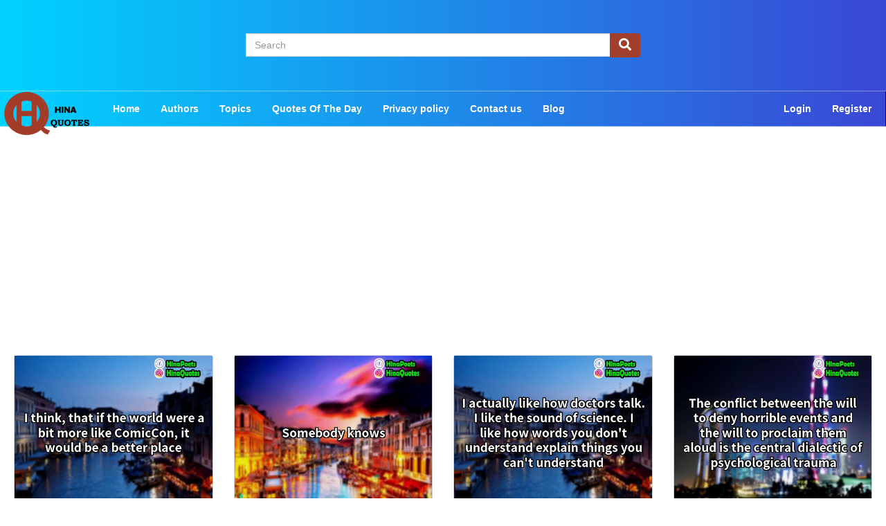

--- FILE ---
content_type: text/html; charset=UTF-8
request_url: https://hinaquotes.com/tags/hina?page=8
body_size: 10880
content:
<!DOCTYPE html>
<html lang="en">
<head>
<meta charset="utf-8">
<meta name="viewport" content="width=device-width, initial-scale=1, maximum-scale=1">
<meta http-equiv="X-UA-Compatible" content="IE=edge">
<title>Inspirational Quotes on hina tag</title>
<meta name="msvalidate.01" content="A90F0B17381F09088457A500776BF85A" />
<meta name="yandex-verification" content="d1aa0a25a8f7ab61" />
<meta name="robots" content="all">
<meta name="google-site-verification" content="e6sqiz_YwLHYRfsJfq7-fjGQXO1hCXN901MnykrRmKs" />
<meta property="og:site_name" content="hinaQuotes">
<meta property="og:title" content="Inspirational Quotes on hina tag">
<meta property="og:type" content="article">
<meta name="msapplication-config" content="/webimages/logo2.png">
<meta name="apple-mobile-web-app-capable" content="yes">
<meta name="twitter:description" content="Explore 13701 top Quotes on hina tag at HinaQuotes. Download free English quotes images and share with your friends and family">
<meta name="description" content="Explore 13701 top Quotes on hina tag at HinaQuotes. Download free English quotes images and share with your friends and family">
<meta property="og:description" content="Explore 13701 top Quotes on hina tag at HinaQuotes. Download free English quotes images and share with your friends and family">
<meta property="og:image" content="https://hinaquotes.com/public//webimages/logo2.png">
<meta property="og:url" content="https://hinaquotes.com/tags/hina?page=8">
<link rel="canonical" href="https://hinaquotes.com/tags/hina?page=8">
<meta property="og:image:type" content="image/jpeg">
<meta property="og:image:width" content="200">
<meta property="og:image:height" content="200">
<meta name="twitter:card" content="summary">
<meta name="twitter:site" content="@hinaQuotes">
<meta name="twitter:creator" content="@hinaQuotes">
<meta name="twitter:title" content="Inspirational Quotes on hina tag">
<link rel="icon" href="https://hinaquotes.com/public/webimages/hina48x48.ico" type="image/x-icon">
<link rel="icon" href="https://hinaquotes.com/public/webimages/hina48x48.ico" type="image/x-icon">
<link rel="shortcut icon" href="https://hinaquotes.com/public/webimages/hina48x48.ico" type="image/x-icon">
<link rel="icon" type="image/png" href="https://hinaquotes.com/public/webimages/hina32x32.png" sizes="32x32">
<link rel="icon" type="image/png" href="https://hinaquotes.com/public/webimages/hina96x96.png" sizes="96x96">
<link rel="icon" type="image/png" href="https://hinaquotes.com/public/webimages/hina16x16.png" sizes="16x16">
<meta name="apple-mobile-web-app-title" content="hinaQuotes">
<meta name="application-name" content="hinaQuotes">
<meta name="msapplication-TileColor" content="#2b5797">
<meta name="msapplication-TileImage" content="https://hinaquotes.com/public/webimages/hina144x44.png">
<meta name="msapplication-config" content="/browserconfig.xml">
<meta name="theme-color" content="#ffffff">
<!-- <meta name="googlebot" content="noindex">
<meta name="robots" content="noindex"> -->
      <link rel="stylesheet" href="https://hinaquotes.com/assets/css/boots.css">
      <link rel="stylesheet" href="https://hinaquotes.com/assets/fonts/font.css">
      <link rel="stylesheet" href="https://hinaquotes.com/fonts/css/all.css">
      <link rel="stylesheet" href="https://hinaquotes.com/assets/css/style.css">

      <style>
        @font-face{font-family:myFirstFont;src:url("https://hinaquotes.com/fonts")}.fab{padding:5px}.h2recentQuotes{margin:0}.paginationCon{float:left;text-align:center;width:100%}.quoteAndWaterMark h5{position:relative;width:100%;bottom:50px;text-align:center;color:#fff;font-weight:700;text-decoration:underline;font-size:18px}.quoteAndWaterMark a{color:#fff}.overlay{height:0%;width:100%;position:fixed;z-index:1;top:0;left:0;background-color:#000;background-color:rgba(0,0,0,.9);overflow-y:hidden;transition:.5s}.overlay-content{position:relative;top:25%;width:100%;text-align:center;margin-top:30px}.overlay a{padding:8px;text-decoration:none;font-size:36px;color:#818181;display:block;transition:.3s}.overlay a:focus,.overlay a:hover{color:#f1f1f1}.overlay .closebtn{position:absolute;top:20px;right:45px;font-size:60px}@media  screen and (max-height:450px){.overlay{overflow-y:auto}.overlay a{font-size:20px}.overlay .closebtn{font-size:40px;top:15px;right:35px}}.addCon{text-align:center}p{font-size:19px;font-family:sansationlight;font-weight:700}blockquote p{font-size:33px;text-transform:capitalize;text-shadow:2px 3px 0 #828282;line-height:2;color:#fff}blockquote{height:auto!important}.entry-title,.singlepost h1{padding:10px;background:#f9f9f9}.singlepost h2{padding:10px;background:#f9f9f9}.singlepost footer{background:#fff;padding:0}.blog-images img{margin:10px auto}.singlepost ol li{font-size:24px}.entry-title,h1{padding:10px;background:#f9f9f9}article{padding:20px}.post ol li,.singlepost ol li{line-height:1.2;background-image:linear-gradient(to right top,#6bcdd1,#4cc0d4,#2fb2d7,#1ea3d7,#2d93d5,#2e90d1,#308ecc,#318bc8,#2f95c2,#419dba,#59a4b2,#72aaac);padding:10px;margin-bottom:10px;font-size:2.2em;text-align:center}blockquote footer{padding:10px}
      </style>

   </head>
   <body>
        <div class="jumbotron">
         <div class="container text-center">
               <div class="input-group col-md-6 col-xs-12 col-sm-12 seachbarcontainer text-center" itemscope itemtype="https://schema.org/WebSite">
         <meta itemprop="url" content="https://hinaquotes.com"/>
         <meta itemprop="name" content="HinaQuotes.com"/>

         <form method="GET" action="https://hinaquotes.com/search" target="_top" autocomplete="off" itemprop="potentialAction" itemscope itemtype="https://schema.org/SearchAction" novalidate="">
            <div class="input-group">
               <meta itemprop="target" content="https://hinaquotes.com/search/?q={q}">

<input itemprop="query-input" required="" id="findquotes" name="q" class="search-query form-control" type="search" placeholder="Search">

               <span class="input-group-btn">
                  <button class="btn btn-danger" type="button">
                     <span class=" fa fa-search"></span>
                  </button>
               </span>
            </div>
         </form>
               </div>

         </div>
      </div>

      <nav class="navbar navbar-inverse">
         <div class="container-fluid">
            <div class="navbar-header">
               <button type="button" class="navbar-toggle" data-toggle="collapse" data-target="#myNavbar" onclick="openNav()">
               <span class="icon-bar"></span>
               <span class="icon-bar"></span>
               <span class="icon-bar"></span>
               </button>
               <a class="navbar-brand" href="https://hinaquotes.com"><img src="https://hinaquotes.com/public/webimages/logo2.png" alt=""></a>
            </div>
            <div class="collapse navbar-collapse" id="myNavbar">
               <ul class="nav navbar-nav">

                  <li class="active"><a href="https://hinaquotes.com">Home</a></li>
                  <li><a href="https://hinaquotes.com/authors">Authors</a></li>
                  <li><a href="https://hinaquotes.com/topics">Topics</a></li>
                  <li><a href="https://hinaquotes.com/quotes">Quotes Of The Day</a></li>
                  <li><a href="https://hinaquotes.com/pages/privacy-policy">Privacy policy</a></li>
                  <li><a href="https://hinaquotes.com/pages/contact-us">Contact us</a></li>
                  <li><a href="https://hinaquotes.com/blog">Blog</a></li>

               </ul>

               

                  

              

              <ul class="nav navbar-nav navbar-right">
                        <!-- Authentication Links -->
                                                                                    <li class="nav-item">
                                    <a class="nav-link" href="https://hinaquotes.com/login">Login</a>
                                </li>
                            
                                                            <li class="nav-item">
                                    <a class="nav-link" href="https://hinaquotes.com/register">Register</a>
                                </li>
                                                                   </ul>



            </div>
         </div>
      </nav>

<div id="myNav" class="overlay">
  <a href="javascript:void(0)" class="closebtn" onclick="closeNav()">&times;</a>
  <div class="overlay-content">
    <a href="https://hinaquotes.com">Home</a>
                  <a href="https://hinaquotes.com/authors">Authors</a>
                  <a href="https://hinaquotes.com/topics">Topics</a>
                 <a href="https://hinaquotes.com/quotes">Quotes Of The Day</a>
                  <a href="https://hinaquotes.com/pages/privacy-policy">Privacy policy</a>
                  <a href="https://hinaquotes.com/pages/contact-us">Contact us</a>
  </div>
</div>


<div class="container-fluid addCon">
      <script async src="https://pagead2.googlesyndication.com/pagead/js/adsbygoogle.js?client=ca-pub-5091371409298083"
     crossorigin="anonymous"></script>
<!-- hinaQuotesHeaderTop -->
<ins class="adsbygoogle"
     style="display:block"
     data-ad-client="ca-pub-5091371409298083"
     data-ad-slot="3415908049"
     data-ad-format="auto"
     data-full-width-responsive="true"></ins>
<script>
     (adsbygoogle = window.adsbygoogle || []).push({});
</script>


</div>

        <div class="container-fluid">

         <div class="col-md-4 col-xs-12 col-sm-6 col-lg-3">
            <div class="panel panel-primary">
               <div class="panel-body">
                <a href="https://hinaquotes.com/matt-smith/truth/matt-smith-i-think-that-if-the-world-wer">

                    <img class="img-responsive"
                    src="/public/images/quotes/\matt-smith-i-think-that-if-the-world-wer.jpg"
                      alt="Matt Smith Quotes | I think, that if the world were">


                  <!--  <h2>
                      <h2 class="quotesHeight">I think, that if the world were a bit more like ComicCon, it would be a better place  </h2>
                    </h2>
                    -->
              </a>
              </div>
               <div class="panel-footer">
                  <h2 class="quotesHeight">
                     I think, that if the world were a bit more like ComicCon, it would be a better place                    </h2>
                  <div class="row">
                      <div class="col-md-12 authname">
                        <a href="https://hinaquotes.com/authors/matt-smith">Matt Smith</a></div>

                      <div class="col-md-12 topicOnsingle">
                        <a href="https://hinaquotes.com/topics/truth">truth</a>
                      </div>
                  </div>
                   <div class="social-icons iconsInBottom">

                  </div>
                  <div class="container-fluid">
                      <div class="list-inline tags">
                          <a href="https://hinaquotes.com/tags/hina" class="list-inline-item">Hina</a>
                      </div>
                  </div>

               </div>
            </div>
         </div>

         <div class="col-md-4 col-xs-12 col-sm-6 col-lg-3">
            <div class="panel panel-primary">
               <div class="panel-body">
                <a href="https://hinaquotes.com/ally-carter/truth/ally-carter-somebody-knows">

                    <img class="img-responsive"
                    src="/public/images/quotes/\ally-carter-somebody-knows.jpg"
                      alt="Ally Carter Quotes | Somebody knows.
  ">


                  <!--  <h2>
                      <h2 class="quotesHeight">Somebody knows  </h2>
                    </h2>
                    -->
              </a>
              </div>
               <div class="panel-footer">
                  <h2 class="quotesHeight">
                     Somebody knows                    </h2>
                  <div class="row">
                      <div class="col-md-12 authname">
                        <a href="https://hinaquotes.com/authors/ally-carter">Ally Carter,</a></div>

                      <div class="col-md-12 topicOnsingle">
                        <a href="https://hinaquotes.com/topics/truth">truth</a>
                      </div>
                  </div>
                   <div class="social-icons iconsInBottom">

                  </div>
                  <div class="container-fluid">
                      <div class="list-inline tags">
                          <a href="https://hinaquotes.com/tags/hina" class="list-inline-item">Hina</a>
                      </div>
                  </div>

               </div>
            </div>
         </div>

         <div class="col-md-4 col-xs-12 col-sm-6 col-lg-3">
            <div class="panel panel-primary">
               <div class="panel-body">
                <a href="https://hinaquotes.com/rj-palacio/truth/rj-palacio-i-actually-like-how-doctors-ta">

                    <img class="img-responsive"
                    src="/public/images/quotes/\rj-palacio-i-actually-like-how-doctors-ta.jpg"
                      alt="RJ Palacio Quotes | I actually like how doctors talk. I">


                  <!--  <h2>
                      <h2 class="quotesHeight">I actually like how doctors talk. I like the sound of science. I like how words you don&#039;t understand explain things you can&#039;t understand  </h2>
                    </h2>
                    -->
              </a>
              </div>
               <div class="panel-footer">
                  <h2 class="quotesHeight">
                     I actually like how doctors talk. I like the sound of science. I like how words you don't understand explain things you can't understand                    </h2>
                  <div class="row">
                      <div class="col-md-12 authname">
                        <a href="https://hinaquotes.com/authors/rj-palacio">R.J. Palacio,</a></div>

                      <div class="col-md-12 topicOnsingle">
                        <a href="https://hinaquotes.com/topics/truth">truth</a>
                      </div>
                  </div>
                   <div class="social-icons iconsInBottom">

                  </div>
                  <div class="container-fluid">
                      <div class="list-inline tags">
                          <a href="https://hinaquotes.com/tags/hina" class="list-inline-item">Hina</a>
                      </div>
                  </div>

               </div>
            </div>
         </div>

         <div class="col-md-4 col-xs-12 col-sm-6 col-lg-3">
            <div class="panel panel-primary">
               <div class="panel-body">
                <a href="https://hinaquotes.com/judith-lewis-herman/truth/judith-lewis-herman-the-conflict-between-the-will">

                    <img class="img-responsive"
                    src="/public/images/quotes/\judith-lewis-herman-the-conflict-between-the-will.jpg"
                      alt="Judith Lewis Herman Quotes | The conflict between the will to deny">


                  <!--  <h2>
                      <h2 class="quotesHeight">The conflict between the will to deny horrible events and the will to proclaim them aloud is the central dialectic of psychological trauma  </h2>
                    </h2>
                    -->
              </a>
              </div>
               <div class="panel-footer">
                  <h2 class="quotesHeight">
                     The conflict between the will to deny horrible events and the will to proclaim them aloud is the central dialectic of psychological trauma                    </h2>
                  <div class="row">
                      <div class="col-md-12 authname">
                        <a href="https://hinaquotes.com/authors/judith-lewis-herman">Judith Lewis Herman,</a></div>

                      <div class="col-md-12 topicOnsingle">
                        <a href="https://hinaquotes.com/topics/truth">truth</a>
                      </div>
                  </div>
                   <div class="social-icons iconsInBottom">

                  </div>
                  <div class="container-fluid">
                      <div class="list-inline tags">
                          <a href="https://hinaquotes.com/tags/hina" class="list-inline-item">Hina</a>
                      </div>
                  </div>

               </div>
            </div>
         </div>

         <div class="col-md-4 col-xs-12 col-sm-6 col-lg-3">
            <div class="panel panel-primary">
               <div class="panel-body">
                <a href="https://hinaquotes.com/criss-jami/truth/criss-jami-friends-ask-you-questions-ene">

                    <img class="img-responsive"
                    src="/public/images/quotes/\criss-jami-friends-ask-you-questions-ene.jpg"
                      alt="Criss Jami Quotes | Friends ask you questions; enemies question you.
">


                  <!--  <h2>
                      <h2 class="quotesHeight">Friends ask you questions; enemies question you  </h2>
                    </h2>
                    -->
              </a>
              </div>
               <div class="panel-footer">
                  <h2 class="quotesHeight">
                     Friends ask you questions; enemies question you                    </h2>
                  <div class="row">
                      <div class="col-md-12 authname">
                        <a href="https://hinaquotes.com/authors/criss-jami">Criss Jami</a></div>

                      <div class="col-md-12 topicOnsingle">
                        <a href="https://hinaquotes.com/topics/truth">truth</a>
                      </div>
                  </div>
                   <div class="social-icons iconsInBottom">

                  </div>
                  <div class="container-fluid">
                      <div class="list-inline tags">
                          <a href="https://hinaquotes.com/tags/hina" class="list-inline-item">Hina</a>
                      </div>
                  </div>

               </div>
            </div>
         </div>

         <div class="col-md-4 col-xs-12 col-sm-6 col-lg-3">
            <div class="panel panel-primary">
               <div class="panel-body">
                <a href="https://hinaquotes.com/sean-penn/truth/sean-penn-when-everything-gets-answered">

                    <img class="img-responsive"
                    src="/public/images/quotes/\sean-penn-when-everything-gets-answered.jpg"
                      alt="Sean Penn Quotes | When everything gets answered, it&#039;s fake.
 ">


                  <!--  <h2>
                      <h2 class="quotesHeight">When everything gets answered, it&#039;s fake  </h2>
                    </h2>
                    -->
              </a>
              </div>
               <div class="panel-footer">
                  <h2 class="quotesHeight">
                     When everything gets answered, it's fake                    </h2>
                  <div class="row">
                      <div class="col-md-12 authname">
                        <a href="https://hinaquotes.com/authors/sean-penn">Sean Penn</a></div>

                      <div class="col-md-12 topicOnsingle">
                        <a href="https://hinaquotes.com/topics/truth">truth</a>
                      </div>
                  </div>
                   <div class="social-icons iconsInBottom">

                  </div>
                  <div class="container-fluid">
                      <div class="list-inline tags">
                          <a href="https://hinaquotes.com/tags/hina" class="list-inline-item">Hina</a>
                      </div>
                  </div>

               </div>
            </div>
         </div>

         <div class="col-md-4 col-xs-12 col-sm-6 col-lg-3">
            <div class="panel panel-primary">
               <div class="panel-body">
                <a href="https://hinaquotes.com/stephen-colbert/truth/stephen-colbert-all-dogs-go-to-heaven-sorry">

                    <img class="img-responsive"
                    src="/public/images/quotes/\stephen-colbert-all-dogs-go-to-heaven-sorry.jpg"
                      alt="Stephen Colbert Quotes | All Dogs Go To Heaven? Sorry, kids.">


                  <!--  <h2>
                      <h2 class="quotesHeight">All Dogs Go To Heaven? Sorry, kids. It&#039;s only the dogs who&#039;ve accepted Christ  </h2>
                    </h2>
                    -->
              </a>
              </div>
               <div class="panel-footer">
                  <h2 class="quotesHeight">
                     All Dogs Go To Heaven? Sorry, kids. It's only the dogs who've accepted Christ                    </h2>
                  <div class="row">
                      <div class="col-md-12 authname">
                        <a href="https://hinaquotes.com/authors/stephen-colbert">Stephen Colbert,</a></div>

                      <div class="col-md-12 topicOnsingle">
                        <a href="https://hinaquotes.com/topics/truth">truth</a>
                      </div>
                  </div>
                   <div class="social-icons iconsInBottom">

                  </div>
                  <div class="container-fluid">
                      <div class="list-inline tags">
                          <a href="https://hinaquotes.com/tags/hina" class="list-inline-item">Hina</a>
                      </div>
                  </div>

               </div>
            </div>
         </div>

         <div class="col-md-4 col-xs-12 col-sm-6 col-lg-3">
            <div class="panel panel-primary">
               <div class="panel-body">
                <a href="https://hinaquotes.com/tana-french/truth/tana-french-what-i-am-telling-you-before">

                    <img class="img-responsive"
                    src="/public/images/quotes/\tana-french-what-i-am-telling-you-before.jpg"
                      alt="Tana French Quotes | What I am telling you, before you">


                  <!--  <h2>
                      <h2 class="quotesHeight">What I am telling you, before you begin my story, is this -- two things: I crave truth. And I lie. 
  </h2>
                    </h2>
                    -->
              </a>
              </div>
               <div class="panel-footer">
                  <h2 class="quotesHeight">
                     What I am telling you, before you begin my story, is this -- two things: I crave truth. And I lie. 
                    </h2>
                  <div class="row">
                      <div class="col-md-12 authname">
                        <a href="https://hinaquotes.com/authors/tana-french">Tana French,</a></div>

                      <div class="col-md-12 topicOnsingle">
                        <a href="https://hinaquotes.com/topics/truth">truth</a>
                      </div>
                  </div>
                   <div class="social-icons iconsInBottom">

                  </div>
                  <div class="container-fluid">
                      <div class="list-inline tags">
                          <a href="https://hinaquotes.com/tags/hina" class="list-inline-item">Hina</a>
                      </div>
                  </div>

               </div>
            </div>
         </div>

         <div class="col-md-4 col-xs-12 col-sm-6 col-lg-3">
            <div class="panel panel-primary">
               <div class="panel-body">
                <a href="https://hinaquotes.com/pd-ouspensky/truth/pd-ouspensky-when-one-realises-one-is-aslee">

                    <img class="img-responsive"
                    src="/public/images/quotes/\pd-ouspensky-when-one-realises-one-is-aslee.jpg"
                      alt="PD Ouspensky Quotes | When one realises one is asleep, at">


                  <!--  <h2>
                      <h2 class="quotesHeight">When one realises one is asleep, at that moment one is already half-awake  </h2>
                    </h2>
                    -->
              </a>
              </div>
               <div class="panel-footer">
                  <h2 class="quotesHeight">
                     When one realises one is asleep, at that moment one is already half-awake                    </h2>
                  <div class="row">
                      <div class="col-md-12 authname">
                        <a href="https://hinaquotes.com/authors/pd-ouspensky">P.D. Ouspensky</a></div>

                      <div class="col-md-12 topicOnsingle">
                        <a href="https://hinaquotes.com/topics/truth">truth</a>
                      </div>
                  </div>
                   <div class="social-icons iconsInBottom">

                  </div>
                  <div class="container-fluid">
                      <div class="list-inline tags">
                          <a href="https://hinaquotes.com/tags/hina" class="list-inline-item">Hina</a>
                      </div>
                  </div>

               </div>
            </div>
         </div>

         <div class="col-md-4 col-xs-12 col-sm-6 col-lg-3">
            <div class="panel panel-primary">
               <div class="panel-body">
                <a href="https://hinaquotes.com/kurt-cobain/truth/kurt-cobain-we-have-no-right-to-express-an">

                    <img class="img-responsive"
                    src="/public/images/quotes/\kurt-cobain-we-have-no-right-to-express-an.jpg"
                      alt="Kurt Cobain Quotes | We have no right to express an">


                  <!--  <h2>
                      <h2 class="quotesHeight">We have no right to express an opinion until we know all of the answers  </h2>
                    </h2>
                    -->
              </a>
              </div>
               <div class="panel-footer">
                  <h2 class="quotesHeight">
                     We have no right to express an opinion until we know all of the answers                    </h2>
                  <div class="row">
                      <div class="col-md-12 authname">
                        <a href="https://hinaquotes.com/authors/kurt-cobain">Kurt Cobain</a></div>

                      <div class="col-md-12 topicOnsingle">
                        <a href="https://hinaquotes.com/topics/truth">truth</a>
                      </div>
                  </div>
                   <div class="social-icons iconsInBottom">

                  </div>
                  <div class="container-fluid">
                      <div class="list-inline tags">
                          <a href="https://hinaquotes.com/tags/hina" class="list-inline-item">Hina</a>
                      </div>
                  </div>

               </div>
            </div>
         </div>

         <div class="col-md-4 col-xs-12 col-sm-6 col-lg-3">
            <div class="panel panel-primary">
               <div class="panel-body">
                <a href="https://hinaquotes.com/jrr-tolkien/truth/jrr-tolkien-the-treacherous-are-ever-distr">

                    <img class="img-responsive"
                    src="/public/images/quotes/\jrr-tolkien-the-treacherous-are-ever-distr.jpg"
                      alt="JRR Tolkien Quotes | The treacherous are ever distrustful.
  ">


                  <!--  <h2>
                      <h2 class="quotesHeight">The treacherous are ever distrustful  </h2>
                    </h2>
                    -->
              </a>
              </div>
               <div class="panel-footer">
                  <h2 class="quotesHeight">
                     The treacherous are ever distrustful                    </h2>
                  <div class="row">
                      <div class="col-md-12 authname">
                        <a href="https://hinaquotes.com/authors/jrr-tolkien">J.R.R. Tolkien,</a></div>

                      <div class="col-md-12 topicOnsingle">
                        <a href="https://hinaquotes.com/topics/truth">truth</a>
                      </div>
                  </div>
                   <div class="social-icons iconsInBottom">

                  </div>
                  <div class="container-fluid">
                      <div class="list-inline tags">
                          <a href="https://hinaquotes.com/tags/hina" class="list-inline-item">Hina</a>
                      </div>
                  </div>

               </div>
            </div>
         </div>

         <div class="col-md-4 col-xs-12 col-sm-6 col-lg-3">
            <div class="panel panel-primary">
               <div class="panel-body">
                <a href="https://hinaquotes.com/santosh-kalwar/truth/santosh-kalwar-no-human-should-mislead-anothe">

                    <img class="img-responsive"
                    src="/public/images/quotes/\santosh-kalwar-no-human-should-mislead-anothe.jpg"
                      alt="Santosh Kalwar Quotes | No human should mislead another by promising">


                  <!--  <h2>
                      <h2 class="quotesHeight">No human should mislead another by promising them something they know to be untrue  </h2>
                    </h2>
                    -->
              </a>
              </div>
               <div class="panel-footer">
                  <h2 class="quotesHeight">
                     No human should mislead another by promising them something they know to be untrue                    </h2>
                  <div class="row">
                      <div class="col-md-12 authname">
                        <a href="https://hinaquotes.com/authors/santosh-kalwar">Santosh Kalwar,</a></div>

                      <div class="col-md-12 topicOnsingle">
                        <a href="https://hinaquotes.com/topics/truth">truth</a>
                      </div>
                  </div>
                   <div class="social-icons iconsInBottom">

                  </div>
                  <div class="container-fluid">
                      <div class="list-inline tags">
                          <a href="https://hinaquotes.com/tags/hina" class="list-inline-item">Hina</a>
                      </div>
                  </div>

               </div>
            </div>
         </div>

         <div class="col-md-4 col-xs-12 col-sm-6 col-lg-3">
            <div class="panel panel-primary">
               <div class="panel-body">
                <a href="https://hinaquotes.com/jodi-picoult/truth/jodi-picoult-just-because-its-fiction-does">

                    <img class="img-responsive"
                    src="/public/images/quotes/\jodi-picoult-just-because-its-fiction-does.jpg"
                      alt="Jodi Picoult Quotes | Just because it&#039;s fiction doesn&#039;t mean it&#039;s">


                  <!--  <h2>
                      <h2 class="quotesHeight">Just because it&#039;s fiction doesn&#039;t mean it&#039;s any less true  </h2>
                    </h2>
                    -->
              </a>
              </div>
               <div class="panel-footer">
                  <h2 class="quotesHeight">
                     Just because it's fiction doesn't mean it's any less true                    </h2>
                  <div class="row">
                      <div class="col-md-12 authname">
                        <a href="https://hinaquotes.com/authors/jodi-picoult">Jodi Picoult,</a></div>

                      <div class="col-md-12 topicOnsingle">
                        <a href="https://hinaquotes.com/topics/truth">truth</a>
                      </div>
                  </div>
                   <div class="social-icons iconsInBottom">

                  </div>
                  <div class="container-fluid">
                      <div class="list-inline tags">
                          <a href="https://hinaquotes.com/tags/hina" class="list-inline-item">Hina</a>
                      </div>
                  </div>

               </div>
            </div>
         </div>

         <div class="col-md-4 col-xs-12 col-sm-6 col-lg-3">
            <div class="panel panel-primary">
               <div class="panel-body">
                <a href="https://hinaquotes.com/robert-a-heinlein/truth/robert-a-heinlein-some-people-insist-that-medio">

                    <img class="img-responsive"
                    src="/public/images/quotes/\robert-a-heinlein-some-people-insist-that-medio.jpg"
                      alt="Robert A Heinlein Quotes | Some people insist that &#039;mediocre&#039; is better">


                  <!--  <h2>
                      <h2 class="quotesHeight">Some people insist that &#039;mediocre&#039; is better than &#039;best.&#039; They delight in clipping wings because they themselves can&#039;t fly. They despise brains because they have none  </h2>
                    </h2>
                    -->
              </a>
              </div>
               <div class="panel-footer">
                  <h2 class="quotesHeight">
                     Some people insist that 'mediocre' is better than 'best.' They delight in clipping wings because they themselves can't fly. They despise brains because they have none                    </h2>
                  <div class="row">
                      <div class="col-md-12 authname">
                        <a href="https://hinaquotes.com/authors/robert-a-heinlein">Robert A. Heinlein,</a></div>

                      <div class="col-md-12 topicOnsingle">
                        <a href="https://hinaquotes.com/topics/truth">truth</a>
                      </div>
                  </div>
                   <div class="social-icons iconsInBottom">

                  </div>
                  <div class="container-fluid">
                      <div class="list-inline tags">
                          <a href="https://hinaquotes.com/tags/hina" class="list-inline-item">Hina</a>
                      </div>
                  </div>

               </div>
            </div>
         </div>

         <div class="col-md-4 col-xs-12 col-sm-6 col-lg-3">
            <div class="panel panel-primary">
               <div class="panel-body">
                <a href="https://hinaquotes.com/cs-lewis/truth/cs-lewis-we-are-what-we-believe-we-are">

                    <img class="img-responsive"
                    src="/public/images/quotes/\cs-lewis-we-are-what-we-believe-we-are.jpg"
                      alt="CS Lewis Quotes | We are what we believe we are!
">


                  <!--  <h2>
                      <h2 class="quotesHeight">We are what we believe we are!
  </h2>
                    </h2>
                    -->
              </a>
              </div>
               <div class="panel-footer">
                  <h2 class="quotesHeight">
                     We are what we believe we are!
                    </h2>
                  <div class="row">
                      <div class="col-md-12 authname">
                        <a href="https://hinaquotes.com/authors/cs-lewis">C.S. Lewis</a></div>

                      <div class="col-md-12 topicOnsingle">
                        <a href="https://hinaquotes.com/topics/truth">truth</a>
                      </div>
                  </div>
                   <div class="social-icons iconsInBottom">

                  </div>
                  <div class="container-fluid">
                      <div class="list-inline tags">
                          <a href="https://hinaquotes.com/tags/hina" class="list-inline-item">Hina</a>
                      </div>
                  </div>

               </div>
            </div>
         </div>
<div class="row paginationCon">
<div class="col-md-12">
  <nav role="navigation" aria-label="Pagination Navigation" class="flex items-center justify-between">
        <div class="flex justify-between flex-1 sm:hidden">
                            <a href="https://hinaquotes.com/tags/hina?page=7" class="relative inline-flex items-center px-4 py-2 text-sm font-medium text-gray-700 bg-white border border-gray-300 leading-5 rounded-md hover:text-gray-500 focus:outline-none focus:ring ring-gray-300 focus:border-blue-300 active:bg-gray-100 active:text-gray-700 transition ease-in-out duration-150">
                    &laquo; Previous
                </a>
            
                            <a href="https://hinaquotes.com/tags/hina?page=9" class="relative inline-flex items-center px-4 py-2 ml-3 text-sm font-medium text-gray-700 bg-white border border-gray-300 leading-5 rounded-md hover:text-gray-500 focus:outline-none focus:ring ring-gray-300 focus:border-blue-300 active:bg-gray-100 active:text-gray-700 transition ease-in-out duration-150">
                    Next &raquo;
                </a>
                    </div>

        <div class="hidden sm:flex-1 sm:flex sm:items-center sm:justify-between">
            <div>
                <p class="text-sm text-gray-700 leading-5">
                    Showing
                                            <span class="font-medium">106</span>
                        to
                        <span class="font-medium">120</span>
                                        of
                    <span class="font-medium">13701</span>
                    results
                </p>
            </div>

            <div>
                <span class="relative z-0 inline-flex shadow-sm rounded-md">
                    
                                            <a href="https://hinaquotes.com/tags/hina?page=7" rel="prev" class="relative inline-flex items-center px-2 py-2 text-sm font-medium text-gray-500 bg-white border border-gray-300 rounded-l-md leading-5 hover:text-gray-400 focus:z-10 focus:outline-none focus:ring ring-gray-300 focus:border-blue-300 active:bg-gray-100 active:text-gray-500 transition ease-in-out duration-150" aria-label="&amp;laquo; Previous">
                            <svg class="w-5 h-5" fill="currentColor" viewBox="0 0 20 20">
                                <path fill-rule="evenodd" d="M12.707 5.293a1 1 0 010 1.414L9.414 10l3.293 3.293a1 1 0 01-1.414 1.414l-4-4a1 1 0 010-1.414l4-4a1 1 0 011.414 0z" clip-rule="evenodd" />
                            </svg>
                        </a>
                    
                    
                                            
                        
                        
                                                                                                                        <a href="https://hinaquotes.com/tags/hina?page=1" class="relative inline-flex items-center px-4 py-2 -ml-px text-sm font-medium text-gray-700 bg-white border border-gray-300 leading-5 hover:text-gray-500 focus:z-10 focus:outline-none focus:ring ring-gray-300 focus:border-blue-300 active:bg-gray-100 active:text-gray-700 transition ease-in-out duration-150" aria-label="Go to page 1">
                                        1
                                    </a>
                                                                                                                                <a href="https://hinaquotes.com/tags/hina?page=2" class="relative inline-flex items-center px-4 py-2 -ml-px text-sm font-medium text-gray-700 bg-white border border-gray-300 leading-5 hover:text-gray-500 focus:z-10 focus:outline-none focus:ring ring-gray-300 focus:border-blue-300 active:bg-gray-100 active:text-gray-700 transition ease-in-out duration-150" aria-label="Go to page 2">
                                        2
                                    </a>
                                                                                                                                <a href="https://hinaquotes.com/tags/hina?page=3" class="relative inline-flex items-center px-4 py-2 -ml-px text-sm font-medium text-gray-700 bg-white border border-gray-300 leading-5 hover:text-gray-500 focus:z-10 focus:outline-none focus:ring ring-gray-300 focus:border-blue-300 active:bg-gray-100 active:text-gray-700 transition ease-in-out duration-150" aria-label="Go to page 3">
                                        3
                                    </a>
                                                                                                                                <a href="https://hinaquotes.com/tags/hina?page=4" class="relative inline-flex items-center px-4 py-2 -ml-px text-sm font-medium text-gray-700 bg-white border border-gray-300 leading-5 hover:text-gray-500 focus:z-10 focus:outline-none focus:ring ring-gray-300 focus:border-blue-300 active:bg-gray-100 active:text-gray-700 transition ease-in-out duration-150" aria-label="Go to page 4">
                                        4
                                    </a>
                                                                                                                                <a href="https://hinaquotes.com/tags/hina?page=5" class="relative inline-flex items-center px-4 py-2 -ml-px text-sm font-medium text-gray-700 bg-white border border-gray-300 leading-5 hover:text-gray-500 focus:z-10 focus:outline-none focus:ring ring-gray-300 focus:border-blue-300 active:bg-gray-100 active:text-gray-700 transition ease-in-out duration-150" aria-label="Go to page 5">
                                        5
                                    </a>
                                                                                                                                <a href="https://hinaquotes.com/tags/hina?page=6" class="relative inline-flex items-center px-4 py-2 -ml-px text-sm font-medium text-gray-700 bg-white border border-gray-300 leading-5 hover:text-gray-500 focus:z-10 focus:outline-none focus:ring ring-gray-300 focus:border-blue-300 active:bg-gray-100 active:text-gray-700 transition ease-in-out duration-150" aria-label="Go to page 6">
                                        6
                                    </a>
                                                                                                                                <a href="https://hinaquotes.com/tags/hina?page=7" class="relative inline-flex items-center px-4 py-2 -ml-px text-sm font-medium text-gray-700 bg-white border border-gray-300 leading-5 hover:text-gray-500 focus:z-10 focus:outline-none focus:ring ring-gray-300 focus:border-blue-300 active:bg-gray-100 active:text-gray-700 transition ease-in-out duration-150" aria-label="Go to page 7">
                                        7
                                    </a>
                                                                                                                                <span aria-current="page">
                                        <span class="relative inline-flex items-center px-4 py-2 -ml-px text-sm font-medium text-gray-500 bg-white border border-gray-300 cursor-default leading-5">8</span>
                                    </span>
                                                                                                                                <a href="https://hinaquotes.com/tags/hina?page=9" class="relative inline-flex items-center px-4 py-2 -ml-px text-sm font-medium text-gray-700 bg-white border border-gray-300 leading-5 hover:text-gray-500 focus:z-10 focus:outline-none focus:ring ring-gray-300 focus:border-blue-300 active:bg-gray-100 active:text-gray-700 transition ease-in-out duration-150" aria-label="Go to page 9">
                                        9
                                    </a>
                                                                                                                                <a href="https://hinaquotes.com/tags/hina?page=10" class="relative inline-flex items-center px-4 py-2 -ml-px text-sm font-medium text-gray-700 bg-white border border-gray-300 leading-5 hover:text-gray-500 focus:z-10 focus:outline-none focus:ring ring-gray-300 focus:border-blue-300 active:bg-gray-100 active:text-gray-700 transition ease-in-out duration-150" aria-label="Go to page 10">
                                        10
                                    </a>
                                                                                                                                <a href="https://hinaquotes.com/tags/hina?page=11" class="relative inline-flex items-center px-4 py-2 -ml-px text-sm font-medium text-gray-700 bg-white border border-gray-300 leading-5 hover:text-gray-500 focus:z-10 focus:outline-none focus:ring ring-gray-300 focus:border-blue-300 active:bg-gray-100 active:text-gray-700 transition ease-in-out duration-150" aria-label="Go to page 11">
                                        11
                                    </a>
                                                                                                                                <a href="https://hinaquotes.com/tags/hina?page=12" class="relative inline-flex items-center px-4 py-2 -ml-px text-sm font-medium text-gray-700 bg-white border border-gray-300 leading-5 hover:text-gray-500 focus:z-10 focus:outline-none focus:ring ring-gray-300 focus:border-blue-300 active:bg-gray-100 active:text-gray-700 transition ease-in-out duration-150" aria-label="Go to page 12">
                                        12
                                    </a>
                                                                                                                                <a href="https://hinaquotes.com/tags/hina?page=13" class="relative inline-flex items-center px-4 py-2 -ml-px text-sm font-medium text-gray-700 bg-white border border-gray-300 leading-5 hover:text-gray-500 focus:z-10 focus:outline-none focus:ring ring-gray-300 focus:border-blue-300 active:bg-gray-100 active:text-gray-700 transition ease-in-out duration-150" aria-label="Go to page 13">
                                        13
                                    </a>
                                                                                                                                <a href="https://hinaquotes.com/tags/hina?page=14" class="relative inline-flex items-center px-4 py-2 -ml-px text-sm font-medium text-gray-700 bg-white border border-gray-300 leading-5 hover:text-gray-500 focus:z-10 focus:outline-none focus:ring ring-gray-300 focus:border-blue-300 active:bg-gray-100 active:text-gray-700 transition ease-in-out duration-150" aria-label="Go to page 14">
                                        14
                                    </a>
                                                                                                                                
                                                    <span aria-disabled="true">
                                <span class="relative inline-flex items-center px-4 py-2 -ml-px text-sm font-medium text-gray-700 bg-white border border-gray-300 cursor-default leading-5">...</span>
                            </span>
                        
                        
                                                                    
                        
                        
                                                                                                                        <a href="https://hinaquotes.com/tags/hina?page=913" class="relative inline-flex items-center px-4 py-2 -ml-px text-sm font-medium text-gray-700 bg-white border border-gray-300 leading-5 hover:text-gray-500 focus:z-10 focus:outline-none focus:ring ring-gray-300 focus:border-blue-300 active:bg-gray-100 active:text-gray-700 transition ease-in-out duration-150" aria-label="Go to page 913">
                                        913
                                    </a>
                                                                                                                                <a href="https://hinaquotes.com/tags/hina?page=914" class="relative inline-flex items-center px-4 py-2 -ml-px text-sm font-medium text-gray-700 bg-white border border-gray-300 leading-5 hover:text-gray-500 focus:z-10 focus:outline-none focus:ring ring-gray-300 focus:border-blue-300 active:bg-gray-100 active:text-gray-700 transition ease-in-out duration-150" aria-label="Go to page 914">
                                        914
                                    </a>
                                                                                                        
                    
                                            <a href="https://hinaquotes.com/tags/hina?page=9" rel="next" class="relative inline-flex items-center px-2 py-2 -ml-px text-sm font-medium text-gray-500 bg-white border border-gray-300 rounded-r-md leading-5 hover:text-gray-400 focus:z-10 focus:outline-none focus:ring ring-gray-300 focus:border-blue-300 active:bg-gray-100 active:text-gray-500 transition ease-in-out duration-150" aria-label="Next &amp;raquo;">
                            <svg class="w-5 h-5" fill="currentColor" viewBox="0 0 20 20">
                                <path fill-rule="evenodd" d="M7.293 14.707a1 1 0 010-1.414L10.586 10 7.293 6.707a1 1 0 011.414-1.414l4 4a1 1 0 010 1.414l-4 4a1 1 0 01-1.414 0z" clip-rule="evenodd" />
                            </svg>
                        </a>
                                    </span>
            </div>
        </div>
    </nav>

</div>
</div>
   </div>
        <div class="container-fluid topsection">
         <div class="col-md-8 ">
            <div class="col-md-4">
               <h3>Top Quotes</h3>
                <ul class="papularTopicsContainer">
                               <li><a href="https://hinaquotes.com/winston-churchill/truth/winston-churchill-occasionally-he-stumbled-over">Occasionally he stumbled over the truth, but hastily picked himself....</a>
                  <a href="https://hinaquotes.com/authors/winston-churchill" class="recentAuthName">Winston Churchill</a>
                </li>
                              <li><a href="https://hinaquotes.com/ernest-hemingway/inspiration/ernest-hemingway-when-people-talk-listen-compl">When people talk, listen completely. Most people never listen</a>
                  <a href="https://hinaquotes.com/authors/ernest-hemingway" class="recentAuthName">Ernest Hemingway</a>
                </li>
                              <li><a href="https://hinaquotes.com/mandy-hale/faith/mandy-hale-theres-something-really-coo">There’s something really cool about knowing that your destiny is....</a>
                  <a href="https://hinaquotes.com/authors/mandy-hale" class="recentAuthName">Mandy Hale</a>
                </li>
                              <li><a href="https://hinaquotes.com/the-philosopher-hakim-orod-bozorg-khorasani/wisdom/the-philosopher-hakim-orod-bozorg-khorasani-a-teacher-who-is-unfamiliar-wi">A teacher who is unfamiliar with the word &quot;encouragement&quot; and....</a>
                  <a href="https://hinaquotes.com/authors/the-philosopher-hakim-orod-bozorg-khorasani" class="recentAuthName">The Philosopher Hakim Orod Bozorg Khorasani</a>
                </li>
                              <li><a href="https://hinaquotes.com/ernest-hemingway/wisdom/ernest-hemingway-no-that-is-the-great-fallacy">No, that is the great fallacy: the wisdom of old....</a>
                  <a href="https://hinaquotes.com/authors/ernest-hemingway" class="recentAuthName">Ernest Hemingway</a>
                </li>
                              <li><a href="https://hinaquotes.com/ernest-hemingway/truth/ernest-hemingway-the-best-way-to-find-out-if-yo">The best way to find out if you can trust....</a>
                  <a href="https://hinaquotes.com/authors/ernest-hemingway" class="recentAuthName">Ernest Hemingway</a>
                </li>
                              <li><a href="https://hinaquotes.com/friedrich-nietzsche/life/friedrich-nietzsche-perhaps-i-know-best-why-it-is">Perhaps I know best why it is man alone who....</a>
                  <a href="https://hinaquotes.com/authors/friedrich-nietzsche" class="recentAuthName">Friedrich Nietzsche</a>
                </li>
                              <li><a href="https://hinaquotes.com/ernest-hemingway/inspiration/ernest-hemingway-there-is-nothing-to-writing-a">There is nothing to writing. All you do is sit....</a>
                  <a href="https://hinaquotes.com/authors/ernest-hemingway" class="recentAuthName">Ernest Hemingway</a>
                </li>
                              <li><a href="https://hinaquotes.com/ernest-hemingway/inspiration/ernest-hemingway-there-is-nothing-noble-in-bein">There is nothing noble in being superior to your fellow....</a>
                  <a href="https://hinaquotes.com/authors/ernest-hemingway" class="recentAuthName">Ernest Hemingway</a>
                </li>
                              <li><a href="https://hinaquotes.com/bill-plotkin/spirituality/bill-plotkin-remember-that-self-doubt-is-as">Remember that self-doubt is as self-centered as self-inflation. Your obligation....</a>
                  <a href="https://hinaquotes.com/authors/bill-plotkin" class="recentAuthName">Bill Plotkin</a>
                </li>
                              <li><a href="https://hinaquotes.com/ernest-hemingway/inspiration/ernest-hemingway-there-is-no-friend-as-loyal-as">There is no friend as loyal as a book</a>
                  <a href="https://hinaquotes.com/authors/ernest-hemingway" class="recentAuthName">Ernest Hemingway</a>
                </li>
                              <li><a href="https://hinaquotes.com/ernest-hemingway/truth/ernest-hemingway-all-you-have-to-do-is-write-on">All you have to do is write one true sentence.....</a>
                  <a href="https://hinaquotes.com/authors/ernest-hemingway" class="recentAuthName">Ernest Hemingway</a>
                </li>
                              <li><a href="https://hinaquotes.com/bell-hooks/spirituality/bell-hooks-when-angels-speak-of-love-they">When angels speak of love they tell us it is....</a>
                  <a href="https://hinaquotes.com/authors/bell-hooks" class="recentAuthName">Bell Hooks</a>
                </li>
                              <li><a href="https://hinaquotes.com/carl-sagan/knowledge/carl-sagan-in-science-we-may-start-with-e">In science we may start with experimental results, data, observations,....</a>
                  <a href="https://hinaquotes.com/authors/carl-sagan" class="recentAuthName">Carl Sagan</a>
                </li>
                              <li><a href="https://hinaquotes.com/jess-c-scott/truth/jess-c-scott-when-someone-loves-you-the-wa">When someone loves you, the way they talk about you....</a>
                  <a href="https://hinaquotes.com/authors/jess-c-scott" class="recentAuthName">Jess C. Scott</a>
                </li>
                          </ul>
            </div>
            <div class="col-md-4 popularTopic">
               <h3>Popular Topics</h3>
                  <ul class="papularTopicsContainer">
                                   <li><a href="https://hinaquotes.com/topics/truth">Truth</a></li>
                                  <li><a href="https://hinaquotes.com/topics/motivational">Motivational</a></li>
                                  <li><a href="https://hinaquotes.com/topics/success">Success</a></li>
                                  <li><a href="https://hinaquotes.com/topics/life-lessons">Life-lessons</a></li>
                                  <li><a href="https://hinaquotes.com/topics/wisdom">Wisdom</a></li>
                                  <li><a href="https://hinaquotes.com/topics/humor">Humor</a></li>
                                  <li><a href="https://hinaquotes.com/topics/knowledge">Knowledge</a></li>
                                  <li><a href="https://hinaquotes.com/topics/happiness">Happiness</a></li>
                                  <li><a href="https://hinaquotes.com/topics/death">Death</a></li>
                                  <li><a href="https://hinaquotes.com/topics/faith">Faith</a></li>
                                  <li><a href="https://hinaquotes.com/topics/writing">Writing</a></li>
                                  <li><a href="https://hinaquotes.com/topics/life">Life</a></li>
                                  <li><a href="https://hinaquotes.com/topics/inspirational">Inspirational</a></li>
                                  <li><a href="https://hinaquotes.com/topics/hope">Hope</a></li>
                                  <li><a href="https://hinaquotes.com/topics/philosophy">Philosophy</a></li>
                                <li><a class="all-topics" href="https://hinaquotes.com/topics">All Topics</a></li>
                </ul>
            </div>

            <div class="col-md-4 papularAuthors">
               <h3>Popular Authors</h3>
              <ul class="papularAuthorsContainer">
                                   <li><a href="https://hinaquotes.com/authors/lailah-gifty-akita">Lailah Gifty Akita</a></li>
                                  <li><a href="https://hinaquotes.com/authors/ernest-hemingway">Ernest Hemingway</a></li>
                                  <li><a href="https://hinaquotes.com/authors/jay-dcee">Jay D&#039;Cee</a></li>
                                  <li><a href="https://hinaquotes.com/authors/steve-maraboli">Steve Maraboli,</a></li>
                                  <li><a href="https://hinaquotes.com/authors/the-philosopher-hakim-orod-bozorg-khorasani">The Philosopher Hakim Orod Bozorg Khorasani</a></li>
                                  <li><a href="https://hinaquotes.com/authors/abhijit-naskar">Abhijit Naskar</a></li>
                                  <li><a href="https://hinaquotes.com/authors/roy-t-bennett">Roy T. Bennett,</a></li>
                                  <li><a href="https://hinaquotes.com/authors/rajen-jani">Rajen Jani</a></li>
                                  <li><a href="https://hinaquotes.com/authors/gift-gugu-mona">Gift Gugu Mona</a></li>
                                  <li><a href="https://hinaquotes.com/authors/mokokoma-mokhonoana">Mokokoma Mokhonoana</a></li>
                                  <li><a href="https://hinaquotes.com/authors/shunya">Shunya</a></li>
                                  <li><a href="https://hinaquotes.com/authors/jk-rowling">J.K. Rowling,</a></li>
                                  <li><a href="https://hinaquotes.com/authors/criss-jami">Criss Jami</a></li>
                                  <li><a href="https://hinaquotes.com/authors/friedrich-nietzsche">Friedrich Nietzsche</a></li>
                                  <li><a href="https://hinaquotes.com/authors/oscar-wilde">Oscar Wilde,</a></li>
                                <li><a class="all-authors" href="https://hinaquotes.com/authors">All Authors</a></li>
              </ul>
            </div>
         </div>
<!-- right side bar -->
         <div class="col-md-4 rightbar">
            
             <h2 class="h2recentQuotes">Recent Posts</h2> <ul class="recentQuotesOnHomepage">  <li> <a href='https://hinaquotes.com/blog/death-quotes-in-telugu'>45 Best death quotes in telugu</a> <a href="/blog/topic/death" class="recentAuthName">death</a> </li> <li> <a href='https://hinaquotes.com/blog/death-quotes-malayalam'>24 Best death quotes malayalam</a> <a href="/blog/topic/death" class="recentAuthName">death</a> </li> <li> <a href='https://hinaquotes.com/blog/death-quotes-in-kannada'>37 Best death quotes in kannada</a> <a href="/blog/topic/death" class="recentAuthName">death</a> </li> <li> <a href='https://hinaquotes.com/blog/truth-quotes-in-tamil'>39 Best truth of life quotes in english two lines</a> <a href="/blog/topic/truth" class="recentAuthName">truth</a> </li> <li> <a href='https://hinaquotes.com/blog/good-morning-inspirational-quotes'>27 Best good morning inspirational quotes</a> <a href="/blog/topic/inspirational" class="recentAuthName">inspirational</a> </li> <li> <a href='https://hinaquotes.com/blog/death-quotes-in-tamil'>7 Best death quotes in tamil</a> <a href="/blog/topic/death" class="recentAuthName">death</a> </li> <li> <a href='https://hinaquotes.com/blog/truth-quotes-about-relationships'>43 Best truth quotes about relationships</a> <a href="/blog/topic/truth" class="recentAuthName">truth</a> </li> <li> <a href='https://hinaquotes.com/blog/wisdom-quotes-from-the-bible-236514'>29 Best wisdom quotes from the bible</a> <a href="/blog/topic/wisdom" class="recentAuthName">wisdom</a> </li> <li> <a href='https://hinaquotes.com/blog/best-love-quotes'>52 best love quotes of all time short</a> <a href="/blog/topic/love" class="recentAuthName">love</a> </li> <li> <a href='https://hinaquotes.com/blog/wisdom-good-morning-quotes'>17 Best wisdom good morning quotes</a> <a href="/blog/topic/wisdom" class="recentAuthName">wisdom</a> </li> </ul>

            <h2 class="h2recentQuotes">Recent Quotes</h2>
             <ul class="recentQuotesOnHomepage">
               
                <li><a href="https://hinaquotes.com/bell-hooks/spirituality/bell-hooks-when-angels-speak-of-love-they">When angels speak of love they tell us it is....</a>
                  <a href="https://hinaquotes.com/authors/bell-hooks" class="recentAuthName">Bell Hooks</a>
                </li>
              
                <li><a href="https://hinaquotes.com/bill-plotkin/spirituality/bill-plotkin-remember-that-self-doubt-is-as">Remember that self-doubt is as self-centered as self-inflation. Your obligation....</a>
                  <a href="https://hinaquotes.com/authors/bill-plotkin" class="recentAuthName">Bill Plotkin</a>
                </li>
              
                <li><a href="https://hinaquotes.com/deng-ming-dao/spirituality/deng-ming-dao-if-you-have-a-good-idea-use-i">If you have a good idea, use it so that....</a>
                  <a href="https://hinaquotes.com/authors/deng-ming-dao" class="recentAuthName">Deng Ming-Dao</a>
                </li>
              
                <li><a href="https://hinaquotes.com/robert-a-monroe/knowledge/robert-a-monroe-for-those-who-would-die-there">For those who would die, there is life. For those....</a>
                  <a href="https://hinaquotes.com/authors/robert-a-monroe" class="recentAuthName">Robert A. Monroe</a>
                </li>
              
                <li><a href="https://hinaquotes.com/dada-bhagwan/knowledge/dada-bhagwan-what-is-pudgal-non-self-compl">What is pudgal (non-Self complex made up of mind-speech-body)? It....</a>
                  <a href="https://hinaquotes.com/authors/dada-bhagwan" class="recentAuthName">Dada Bhagwan</a>
                </li>
              
                <li><a href="https://hinaquotes.com/loren-weisman/knowledge/loren-weisman-be-the-person-you-would-do-any">Be the person you would do anything for. Be the....</a>
                  <a href="https://hinaquotes.com/authors/loren-weisman" class="recentAuthName">Loren Weisman</a>
                </li>
              
                <li><a href="https://hinaquotes.com/abhijit-naskar/knowledge/abhijit-naskar-i-agree-that-i-know-nothing-a">I agree that I know nothing. And you know nothing.....</a>
                  <a href="https://hinaquotes.com/authors/abhijit-naskar" class="recentAuthName">Abhijit Naskar</a>
                </li>
              
                <li><a href="https://hinaquotes.com/loren-weisman/knowledge/loren-weisman-would-you-mind-if-that-post-p">Would you mind if that post, pic, comment or content....</a>
                  <a href="https://hinaquotes.com/authors/loren-weisman" class="recentAuthName">Loren Weisman</a>
                </li>
              
                <li><a href="https://hinaquotes.com/priyanka-gera/knowledge/priyanka-gera-the-world-says-you-can-start-s">The world says you can start solving a problem if....</a>
                  <a href="https://hinaquotes.com/authors/priyanka-gera" class="recentAuthName">priyanka gera</a>
                </li>
              
                <li><a href="https://hinaquotes.com/carl-sagan/knowledge/carl-sagan-in-science-we-may-start-with-e">In science we may start with experimental results, data, observations,....</a>
                  <a href="https://hinaquotes.com/authors/carl-sagan" class="recentAuthName">Carl Sagan</a>
                </li>
                          </ul>
         </div>
      </div>


      <div class="container-fluid">
         <div class="col-md-12 allauthors">
            <h3>Inspirational Quotes by Famous Authors</h3>

                     <div class="col-md-4 col-xs-12 col-sm-6 col-lg-3">
            <div class="panel panel-primary">
               <div class="panel-body">
                <a href="https://hinaquotes.com/lailah-gifty-akita/happiness/lailah-gifty-akita-it-is-better-to-dwell-on-the-b">
                    <img src="/images/quotes/\lailah-gifty-akita-it-is-better-to-dwell-on-the-b.jpg" class="img-responsive" style="width:100%" alt="Lailah Gifty Akita Quotes | It is better to dwell on the">
              </a>
              </div>
               <div class="panel-footer">
                  <blockquote>
                     It is better to dwell on the beautiful things in life than the negative                  </blockquote>
                  <div class="row">
                      <div class="col-md-12 authname">
                        <a href="https://hinaquotes.com/authors/lailah-gifty-akita">Lailah Gifty Akita</a></div>

                      <div class="col-md-12 topicOnsingle">
                        <a href="https://hinaquotes.com/topics/happiness">happiness</a>
                      </div>
                  </div>
                   <div class="social-icons iconsInBottom">
                 

                  </div>
                  <div class="container-fluid">
                      <div class="list-inline tags">
                          <a href="https://hinaquotes.com/tags/life" class="list-inline-item">Life</a>
                      </div>
                  </div>

               </div>
            </div>
         </div>
         <div class="col-md-4 col-xs-12 col-sm-6 col-lg-3">
            <div class="panel panel-primary">
               <div class="panel-body">
                <a href="https://hinaquotes.com/lailah-gifty-akita/faith/lailah-gifty-akita-every-beginner-possesses-a-gre">
                    <img src="/images/quotes/\lailah-gifty-akita-every-beginner-possesses-a-gre.jpg" class="img-responsive" style="width:100%" alt="Lailah Gifty Akita Quotes | Every beginner possesses a great potential to">
              </a>
              </div>
               <div class="panel-footer">
                  <blockquote>
                     Every beginner possesses a great potential to be an expert in his or her chosen field                  </blockquote>
                  <div class="row">
                      <div class="col-md-12 authname">
                        <a href="https://hinaquotes.com/authors/lailah-gifty-akita">Lailah Gifty Akita</a></div>

                      <div class="col-md-12 topicOnsingle">
                        <a href="https://hinaquotes.com/topics/faith">faith</a>
                      </div>
                  </div>
                   <div class="social-icons iconsInBottom">
                 

                  </div>
                  <div class="container-fluid">
                      <div class="list-inline tags">
                          <a href="https://hinaquotes.com/tags/great" class="list-inline-item">Great</a>
                      </div>
                  </div>

               </div>
            </div>
         </div>
         <div class="col-md-4 col-xs-12 col-sm-6 col-lg-3">
            <div class="panel panel-primary">
               <div class="panel-body">
                <a href="https://hinaquotes.com/lailah-gifty-akita/faith/lailah-gifty-akita-without-being-push-to-the-wall">
                    <img src="/images/quotes/\lailah-gifty-akita-without-being-push-to-the-wall.jpg" class="img-responsive" style="width:100%" alt="Lailah Gifty Akita Quotes | Without being push to the wall, we">
              </a>
              </div>
               <div class="panel-footer">
                  <blockquote>
                     Without being push to the wall, we will have remained in our comfortable zone. But this circumstance challenges us to find the courage to move on                  </blockquote>
                  <div class="row">
                      <div class="col-md-12 authname">
                        <a href="https://hinaquotes.com/authors/lailah-gifty-akita">Lailah Gifty Akita</a></div>

                      <div class="col-md-12 topicOnsingle">
                        <a href="https://hinaquotes.com/topics/faith">faith</a>
                      </div>
                  </div>
                   <div class="social-icons iconsInBottom">
                 

                  </div>
                  <div class="container-fluid">
                      <div class="list-inline tags">
                          <a href="https://hinaquotes.com/tags/courage" class="list-inline-item">Courage</a>
                      </div>
                  </div>

               </div>
            </div>
         </div>
         <div class="col-md-4 col-xs-12 col-sm-6 col-lg-3">
            <div class="panel panel-primary">
               <div class="panel-body">
                <a href="https://hinaquotes.com/lailah-gifty-akita/faith/lailah-gifty-akita-every-adversity-brings-new-exp">
                    <img src="/images/quotes/\lailah-gifty-akita-every-adversity-brings-new-exp.jpg" class="img-responsive" style="width:100%" alt="Lailah Gifty Akita Quotes | Every adversity brings new experiences and new">
              </a>
              </div>
               <div class="panel-footer">
                  <blockquote>
                     Every adversity brings new experiences and new lessons                  </blockquote>
                  <div class="row">
                      <div class="col-md-12 authname">
                        <a href="https://hinaquotes.com/authors/lailah-gifty-akita">Lailah Gifty Akita</a></div>

                      <div class="col-md-12 topicOnsingle">
                        <a href="https://hinaquotes.com/topics/faith">faith</a>
                      </div>
                  </div>
                   <div class="social-icons iconsInBottom">
                 

                  </div>
                  <div class="container-fluid">
                      <div class="list-inline tags">
                          <a href="https://hinaquotes.com/tags/hina" class="list-inline-item">Hina</a>
                      </div>
                  </div>

               </div>
            </div>
         </div>
         <div class="col-md-4 col-xs-12 col-sm-6 col-lg-3">
            <div class="panel panel-primary">
               <div class="panel-body">
                <a href="https://hinaquotes.com/lailah-gifty-akita/faith/lailah-gifty-akita-what-are-you-planting-today-to">
                    <img src="/images/quotes/\lailah-gifty-akita-what-are-you-planting-today-to.jpg" class="img-responsive" style="width:100%" alt="Lailah  Gifty  Akita Quotes | What are you planting today to harvest">
              </a>
              </div>
               <div class="panel-footer">
                  <blockquote>
                     What are you planting today to harvest tomorrow?                  </blockquote>
                  <div class="row">
                      <div class="col-md-12 authname">
                        <a href="https://hinaquotes.com/authors/lailah-gifty-akita">Lailah Gifty Akita</a></div>

                      <div class="col-md-12 topicOnsingle">
                        <a href="https://hinaquotes.com/topics/faith">faith</a>
                      </div>
                  </div>
                   <div class="social-icons iconsInBottom">
                 

                  </div>
                  <div class="container-fluid">
                      <div class="list-inline tags">
                          <a href="https://hinaquotes.com/tags/hina" class="list-inline-item">Hina</a>
                      </div>
                  </div>

               </div>
            </div>
         </div>
         <div class="col-md-4 col-xs-12 col-sm-6 col-lg-3">
            <div class="panel panel-primary">
               <div class="panel-body">
                <a href="https://hinaquotes.com/lailah-gifty-akita/faith/lailah-gifty-akita-pure-heart-pure-soul">
                    <img src="/images/quotes/\lailah-gifty-akita-pure-heart-pure-soul.jpg" class="img-responsive" style="width:100%" alt="Lailah Gifty Akita Quotes | Pure heart, pure soul.
  ">
              </a>
              </div>
               <div class="panel-footer">
                  <blockquote>
                     Pure heart, pure soul                  </blockquote>
                  <div class="row">
                      <div class="col-md-12 authname">
                        <a href="https://hinaquotes.com/authors/lailah-gifty-akita">Lailah Gifty Akita</a></div>

                      <div class="col-md-12 topicOnsingle">
                        <a href="https://hinaquotes.com/topics/faith">faith</a>
                      </div>
                  </div>
                   <div class="social-icons iconsInBottom">
                 

                  </div>
                  <div class="container-fluid">
                      <div class="list-inline tags">
                          <a href="https://hinaquotes.com/tags/hina" class="list-inline-item">Hina</a>
                      </div>
                  </div>

               </div>
            </div>
         </div>
         <div class="col-md-4 col-xs-12 col-sm-6 col-lg-3">
            <div class="panel panel-primary">
               <div class="panel-body">
                <a href="https://hinaquotes.com/lailah-gifty-akita/faith/lailah-gifty-akita-you-have-to-go-head-even-if-n">
                    <img src="/images/quotes/\lailah-gifty-akita-you-have-to-go-head-even-if-n.jpg" class="img-responsive" style="width:100%" alt="Lailah Gifty Akita Quotes | You have to go head, even if">
              </a>
              </div>
               <div class="panel-footer">
                  <blockquote>
                     You have to go head, even if no one goes with you                  </blockquote>
                  <div class="row">
                      <div class="col-md-12 authname">
                        <a href="https://hinaquotes.com/authors/lailah-gifty-akita">Lailah Gifty Akita</a></div>

                      <div class="col-md-12 topicOnsingle">
                        <a href="https://hinaquotes.com/topics/faith">faith</a>
                      </div>
                  </div>
                   <div class="social-icons iconsInBottom">
                 

                  </div>
                  <div class="container-fluid">
                      <div class="list-inline tags">
                          <a href="https://hinaquotes.com/tags/hina" class="list-inline-item">Hina</a>
                      </div>
                  </div>

               </div>
            </div>
         </div>
         <div class="col-md-4 col-xs-12 col-sm-6 col-lg-3">
            <div class="panel panel-primary">
               <div class="panel-body">
                <a href="https://hinaquotes.com/lailah-gifty-akita/faith/lailah-gifty-akita-if-you-saturate-your-mind-with">
                    <img src="/images/quotes/\lailah-gifty-akita-if-you-saturate-your-mind-with.jpg" class="img-responsive" style="width:100%" alt="Lailah Gifty Akita Quotes | If you saturate your mind with positive">
              </a>
              </div>
               <div class="panel-footer">
                  <blockquote>
                     If you saturate your mind with positive thoughts, it will sustain you in any situation                  </blockquote>
                  <div class="row">
                      <div class="col-md-12 authname">
                        <a href="https://hinaquotes.com/authors/lailah-gifty-akita">Lailah Gifty Akita</a></div>

                      <div class="col-md-12 topicOnsingle">
                        <a href="https://hinaquotes.com/topics/faith">faith</a>
                      </div>
                  </div>
                   <div class="social-icons iconsInBottom">
                 

                  </div>
                  <div class="container-fluid">
                      <div class="list-inline tags">
                          <a href="https://hinaquotes.com/tags/positive" class="list-inline-item">Positive</a>
                      </div>
                  </div>

               </div>
            </div>
         </div>
         <div class="col-md-4 col-xs-12 col-sm-6 col-lg-3">
            <div class="panel panel-primary">
               <div class="panel-body">
                <a href="https://hinaquotes.com/lailah-gifty-akita/faith/lailah-gifty-akita-with-positive-attitude-you-ca">
                    <img src="/images/quotes/\lailah-gifty-akita-with-positive-attitude-you-ca.jpg" class="img-responsive" style="width:100%" alt="Lailah Gifty Akita Quotes | With positive attitude, you can graciously overcome">
              </a>
              </div>
               <div class="panel-footer">
                  <blockquote>
                     With positive attitude, you can graciously overcome every adversity                  </blockquote>
                  <div class="row">
                      <div class="col-md-12 authname">
                        <a href="https://hinaquotes.com/authors/lailah-gifty-akita">Lailah Gifty Akita</a></div>

                      <div class="col-md-12 topicOnsingle">
                        <a href="https://hinaquotes.com/topics/faith">faith</a>
                      </div>
                  </div>
                   <div class="social-icons iconsInBottom">
                 

                  </div>
                  <div class="container-fluid">
                      <div class="list-inline tags">
                          <a href="https://hinaquotes.com/tags/attitude" class="list-inline-item">Attitude</a>
  <a href="https://hinaquotes.com/tags/positive" class="list-inline-item">Positive</a>
                      </div>
                  </div>

               </div>
            </div>
         </div>
         <div class="col-md-4 col-xs-12 col-sm-6 col-lg-3">
            <div class="panel panel-primary">
               <div class="panel-body">
                <a href="https://hinaquotes.com/lailah-gifty-akita/faith/lailah-gifty-akita-may-you-find-the-strength-of-w">
                    <img src="/images/quotes/\lailah-gifty-akita-may-you-find-the-strength-of-w.jpg" class="img-responsive" style="width:100%" alt="Lailah Gifty Akita Quotes | May you find the strength of will">
              </a>
              </div>
               <div class="panel-footer">
                  <blockquote>
                     May you find the strength of will and the grace of endurance to overcome every challenge                  </blockquote>
                  <div class="row">
                      <div class="col-md-12 authname">
                        <a href="https://hinaquotes.com/authors/lailah-gifty-akita">Lailah Gifty Akita</a></div>

                      <div class="col-md-12 topicOnsingle">
                        <a href="https://hinaquotes.com/topics/faith">faith</a>
                      </div>
                  </div>
                   <div class="social-icons iconsInBottom">
                 

                  </div>
                  <div class="container-fluid">
                      <div class="list-inline tags">
                          <a href="https://hinaquotes.com/tags/strength" class="list-inline-item">Strength</a>
                      </div>
                  </div>

               </div>
            </div>
         </div>
         <div class="col-md-4 col-xs-12 col-sm-6 col-lg-3">
            <div class="panel panel-primary">
               <div class="panel-body">
                <a href="https://hinaquotes.com/lailah-gifty-akita/faith/lailah-gifty-akita-in-any-situation-there-is-a-s">
                    <img src="/images/quotes/\lailah-gifty-akita-in-any-situation-there-is-a-s.jpg" class="img-responsive" style="width:100%" alt="Lailah Gifty Akita Quotes | In any situation, there is a sacred-solution.
">
              </a>
              </div>
               <div class="panel-footer">
                  <blockquote>
                     In any situation, there is a sacred-solution                  </blockquote>
                  <div class="row">
                      <div class="col-md-12 authname">
                        <a href="https://hinaquotes.com/authors/lailah-gifty-akita">Lailah Gifty Akita</a></div>

                      <div class="col-md-12 topicOnsingle">
                        <a href="https://hinaquotes.com/topics/faith">faith</a>
                      </div>
                  </div>
                   <div class="social-icons iconsInBottom">
                 

                  </div>
                  <div class="container-fluid">
                      <div class="list-inline tags">
                          <a href="https://hinaquotes.com/tags/hina" class="list-inline-item">Hina</a>
                      </div>
                  </div>

               </div>
            </div>
         </div>
         <div class="col-md-4 col-xs-12 col-sm-6 col-lg-3">
            <div class="panel panel-primary">
               <div class="panel-body">
                <a href="https://hinaquotes.com/lailah-gifty-akita/faith/lailah-gifty-akita-wherever-you-are-you-can-pray">
                    <img src="/images/quotes/\lailah-gifty-akita-wherever-you-are-you-can-pray.jpg" class="img-responsive" style="width:100%" alt="Lailah Gifty Akita Quotes | Wherever you are, you can pray.
 ">
              </a>
              </div>
               <div class="panel-footer">
                  <blockquote>
                     Wherever you are, you can pray                  </blockquote>
                  <div class="row">
                      <div class="col-md-12 authname">
                        <a href="https://hinaquotes.com/authors/lailah-gifty-akita">Lailah Gifty Akita</a></div>

                      <div class="col-md-12 topicOnsingle">
                        <a href="https://hinaquotes.com/topics/faith">faith</a>
                      </div>
                  </div>
                   <div class="social-icons iconsInBottom">
                 

                  </div>
                  <div class="container-fluid">
                      <div class="list-inline tags">
                          <a href="https://hinaquotes.com/tags/hina" class="list-inline-item">Hina</a>
                      </div>
                  </div>

               </div>
            </div>
         </div>
         <div class="col-md-4 col-xs-12 col-sm-6 col-lg-3">
            <div class="panel panel-primary">
               <div class="panel-body">
                <a href="https://hinaquotes.com/lailah-gifty-akita/hope/lailah-gifty-akita-hope-is-holding-on-to-the-prom">
                    <img src="/images/quotes/\lailah-gifty-akita-hope-is-holding-on-to-the-prom.jpg" class="img-responsive" style="width:100%" alt="Lailah Gifty Akita Quotes | Hope is holding on to the promises">
              </a>
              </div>
               <div class="panel-footer">
                  <blockquote>
                     Hope is holding on to the promises of God                  </blockquote>
                  <div class="row">
                      <div class="col-md-12 authname">
                        <a href="https://hinaquotes.com/authors/lailah-gifty-akita">Lailah Gifty Akita</a></div>

                      <div class="col-md-12 topicOnsingle">
                        <a href="https://hinaquotes.com/topics/hope">hope</a>
                      </div>
                  </div>
                   <div class="social-icons iconsInBottom">
                 

                  </div>
                  <div class="container-fluid">
                      <div class="list-inline tags">
                          <a href="https://hinaquotes.com/tags/god" class="list-inline-item">God</a>
  <a href="https://hinaquotes.com/tags/hope" class="list-inline-item">Hope</a>
                      </div>
                  </div>

               </div>
            </div>
         </div>
         <div class="col-md-4 col-xs-12 col-sm-6 col-lg-3">
            <div class="panel panel-primary">
               <div class="panel-body">
                <a href="https://hinaquotes.com/lailah-gifty-akita/hope/lailah-gifty-akita-new-day-new-hopes-new-life">
                    <img src="/images/quotes/\lailah-gifty-akita-new-day-new-hopes-new-life.jpg" class="img-responsive" style="width:100%" alt="Lailah Gifty Akita Quotes | New day, new hopes, new life!!
 ">
              </a>
              </div>
               <div class="panel-footer">
                  <blockquote>
                     New day, new hopes, new life!!                  </blockquote>
                  <div class="row">
                      <div class="col-md-12 authname">
                        <a href="https://hinaquotes.com/authors/lailah-gifty-akita">Lailah Gifty Akita</a></div>

                      <div class="col-md-12 topicOnsingle">
                        <a href="https://hinaquotes.com/topics/hope">hope</a>
                      </div>
                  </div>
                   <div class="social-icons iconsInBottom">
                 

                  </div>
                  <div class="container-fluid">
                      <div class="list-inline tags">
                          <a href="https://hinaquotes.com/tags/hina" class="list-inline-item">Hina</a>
                      </div>
                  </div>

               </div>
            </div>
         </div>
         <div class="col-md-4 col-xs-12 col-sm-6 col-lg-3">
            <div class="panel panel-primary">
               <div class="panel-body">
                <a href="https://hinaquotes.com/lailah-gifty-akita/life-lessons/lailah-gifty-akita-the-circumstances-surrounding">
                    <img src="/images/quotes/\lailah-gifty-akita-the-circumstances-surrounding.jpg" class="img-responsive" style="width:100%" alt="Lailah Gifty Akita Quotes | The circumstances surrounding your birth is not">
              </a>
              </div>
               <div class="panel-footer">
                  <blockquote>
                     The circumstances surrounding your birth is not as important as the opportunity to live life                  </blockquote>
                  <div class="row">
                      <div class="col-md-12 authname">
                        <a href="https://hinaquotes.com/authors/lailah-gifty-akita">Lailah Gifty Akita</a></div>

                      <div class="col-md-12 topicOnsingle">
                        <a href="https://hinaquotes.com/topics/life-lessons">life-lessons</a>
                      </div>
                  </div>
                   <div class="social-icons iconsInBottom">
                 

                  </div>
                  <div class="container-fluid">
                      <div class="list-inline tags">
                          <a href="https://hinaquotes.com/tags/life" class="list-inline-item">Life</a>
                      </div>
                  </div>

               </div>
            </div>
         </div>
         </div>
      </div>
<script type="application/ld+json">
{
"@context": "http://schema.org",
"@type": "BreadcrumbList",
"itemListElement": [
{
"item": {
"name": "Quote on tags",
"@id": "https://hinaquotes.com/tags"
},
"@type": "ListItem",
"position": 1
},
{
"item": {
"name": "hina Quotes",
"@id": "https://hinaquotes.com/tags/hina"
},
"@type": "ListItem",
"position": 2
}
]
}
</script>

        <!-- footer -->

<section class="footers bg-light pt-5 pb-3">
   <div class="container pt-5">
       <div class="row">
           <div class="col-xs-12 col-sm-6 col-md-4 footers-one">
             <div class="footers-logo">
                 <img src="https://hinaquotes.com/webimages/logo2.png" alt="Logo" style="width:120px;">
             </div>
             <div class="footers-info mt-3">
              <p>Read your favorite quotes by the famous author on the beautiful background images.</p>
             </div>
            <div class="social-icons">
               <a href="https://www.facebook.com/hinapoets/" target="blank"><i class="fab fa-facebook-f"></i></a>
                <a href="https://twitter.com/hinaquotes" target="blank"><i class="fab fa-twitter"></i></a>

                <a href="https://www.instagram.com/hinaquotes/" target="blank"><i class="fab fa-instagram"></i></a>
            </div>
         </div>
         <div class="col-xs-12 col-sm-6 col-md-2 footers-three">
             <h5 class="footerSectionHeading">Information </h5>
             <ul class="list-unstyled">
             <li><a href="https://hinaquotes.com/pages/privacy-policy">Privacy policy</a></li>
             <li><a href="https://hinaquotes.com/pages/contact-us">Contact us</a></li>
            </ul>
         </div>
       </div>
   </div>
</section>

<section class="copyright border">
    <div class="container">
        <div class="row text-center">
            <div class="col-md-12 pt-3">
                <p class="text-white">Copyright © 2021 hinaquotes.com</p>
            </div>
        </div>
    </div>
</section>
        <script type="application/ld+json">
          {
          "@context": "http://schema.org",
          "@type": "WebSite",
          "url": "https://www.hinaquotes.com/",
          "name": "hinaquotes",
          "alternateName": "hinaQuotes - Famous Quotes",
          "potentialAction": {
          "@type": "SearchAction",
          "target": "https://www.hinaquotes.com/search?q={q}",
          "query-input": "required name=q"
          }
          }

      </script>
<script>
    function openNav() {
      document.getElementById("myNav").style.height = "100%";
    }
    function closeNav() {
      document.getElementById("myNav").style.height = "0%";
    }
</script>
<!-- Google tag (gtag.js) -->
<script async src="https://www.googletagmanager.com/gtag/js?id=G-YNDYQTWDKE"></script>
<script>
  window.dataLayer = window.dataLayer || [];
  function gtag(){dataLayer.push(arguments);}
  gtag('js', new Date());

  gtag('config', 'G-YNDYQTWDKE');
</script>
<script data-ad-client="ca-pub-5091371409298083" async src="https://pagead2.googlesyndication.com/pagead/js/adsbygoogle.js"></script>

<script async src="//z-na.amazon-adsystem.com/widgets/onejs?MarketPlace=US&adInstanceId=2281d678-08c1-4ad5-bcc3-64f89149e053"></script>
    </body>
</html>

--- FILE ---
content_type: text/html; charset=utf-8
request_url: https://www.google.com/recaptcha/api2/aframe
body_size: 257
content:
<!DOCTYPE HTML><html><head><meta http-equiv="content-type" content="text/html; charset=UTF-8"></head><body><script nonce="Kxvyoutfrg7cBX5Xg1dEMg">/** Anti-fraud and anti-abuse applications only. See google.com/recaptcha */ try{var clients={'sodar':'https://pagead2.googlesyndication.com/pagead/sodar?'};window.addEventListener("message",function(a){try{if(a.source===window.parent){var b=JSON.parse(a.data);var c=clients[b['id']];if(c){var d=document.createElement('img');d.src=c+b['params']+'&rc='+(localStorage.getItem("rc::a")?sessionStorage.getItem("rc::b"):"");window.document.body.appendChild(d);sessionStorage.setItem("rc::e",parseInt(sessionStorage.getItem("rc::e")||0)+1);localStorage.setItem("rc::h",'1769403206437');}}}catch(b){}});window.parent.postMessage("_grecaptcha_ready", "*");}catch(b){}</script></body></html>

--- FILE ---
content_type: text/css
request_url: https://hinaquotes.com/assets/fonts/font.css
body_size: 158
content:
@font-face {
	font-family: 'SansationLight';
	src: url('./SansationLight.eot');
	src: local('SansationLight'), url('./SansationLight.woff') format('woff'), url('./SansationLight.ttf') format('truetype');
}
/* use this class to attach this font to any element i.e. <p class="fontsforweb_fontid_423">Text with this font applied</p> */
.fontsforweb_fontid_423 {
	font-family: 'SansationLight' !important;
}

/* Font downloaded from FontsForWeb.com */

--- FILE ---
content_type: text/css
request_url: https://hinaquotes.com/assets/css/style.css
body_size: 2074
content:
    /* Remove the navbar's default rounded borders and increase the bottom margin */ 
    .navbar {
      margin-bottom: 50px;
      border-radius: 0;
    }
    
    /* Remove the jumbotron's default bottom margin */ 
     .jumbotron {
      margin-bottom: 0;
    }
   
    /* Add a gray background color and some padding to the footer */
    footer {
      background-color: #f2f2f2;
      padding: 25px;
    }
    .jumbotron, .navbar-inverse{
     background: linear-gradient(90deg, #00d2ff 0%, #3a47d5 100%);
    }
    .panel-body{
      padding: 0px;
    }
    .navbar-inverse{
   
    border-top: 1px solid #ffffff69;
    border-left: 0px;
    border-bottom: 1px solid #ffffff69;
    border-radius: 0px;
    }
    .navbar-inverse .navbar-nav>li>a{
      color: #ffffff;
      font-weight: bold;
    }
    .navbar-inverse .navbar-nav>li>a:hover{}
    .searchme{
        width: 40%;
        padding: 10px;
        border-radius: 5px;
        border: 0px;
    }
    .searchme:focus{
      border: 0px;
    }
    .navbar-nav {

    }
    .navbar-nav .active a{
     
    }
    @media only screen and (max-width: 749px){
      .searchme{
        width: 80%;
      }
    }


#custom-search-input {
        margin:0;
        margin-top: 10px;
        padding: 0;
    }
 
    #custom-search-input .search-query {
        padding-right: 3px;
        padding-right: 4px \9;
        padding-left: 3px;
        padding-left: 4px \9;
        /* IE7-8 doesn't have border-radius, so don't indent the padding */
 
        margin-bottom: 0;
        -webkit-border-radius: 3px;
        -moz-border-radius: 3px;
        border-radius: 3px;
    }
 
#custom-search-input button {
    border: 0;
    background: none;
    padding: 1px 1px;
    margin-top: 0px;
    position: relative;
    left: -28px;
    margin-bottom: 0;
    -webkit-border-radius: 3px;
    -moz-border-radius: 3px;
    border-radius: 3px;

    color: #63605f;
}
 
    .search-query:focus + button {
        z-index: 3;   
    }
.rightbar {
    border-left: 1px solid #d0d0d0;
    overflow: hidden;
}
.footers{
    background: linear-gradient(90deg, #00d2ff 0%, #3a47d5 100%);
    width: 100%;
    float: left;
    padding: 80px 0px;
}
.copyright{
    background: linear-gradient(90deg, #4b6cb7 0%, #182848 100%);
    color: white;
     width: 100%;
     float: left;
}
.container-fluid{
  padding: 0px 5px !important;
}
.footers a {color:white;}
.footers p {color:white;}
.footers ul {line-height:30px;}
#social-fb:hover {
     color: #3B5998;
     transition:all .001s;
 }
 #social-tw:hover {
     color: #4099FF;
     transition:all .001s;
 }
 #social-gp:hover {
     color: #d34836;
     transition:all .001s;
 }
 #social-em:hover {
     color: #f39c12;
     transition:all .001s;
 }

 .seachbarcontainer{
    margin: 0 auto;
 }
          a:hover{text-decoration: none;}.navbar-brand>img{width: 128px;}.navbar-brand{padding: 0px 15px;}.panel-body img{width: 100%;}.homeSocialIconBlock {height: 63.9px;width: 100%;display: block;color: #fff;}.qll-new.is-dsk .fa-facebook {font-size: 16px;}.homeSocialIconBlock i {padding: 22px 25px 20px;font-size: 24px;width: 70px;}.homeSocialIconBlock span {font-size: 16px;font-weight: 300;letter-spacing: .5px;display: inline-block;position: relative;top: -4px;}.iconsInBottom{display: flex;justify-content: center;width: 100%;}blockquote {padding: 0px;margin: 0 0 20px;height: 60px;overflow: hidden;font-size: 23px;border-left: 0px solid #eee;font-family: 'SansationLight';font-weight: bold;}.iconsInBottom .fa{margin-left: 25px;}.fa {padding: 0px;font-size: 18px;width: 0px;display: inline;text-decoration: none;}.fa:hover {opacity: 0.7;text-decoration: none;color: #a23e2c;}.fa-facebook {color: #a23e2c;}.authname{font-family: 'Merienda', cursive;}.topic{font-family: 'Merienda', cursive;text-align: right;}.stylePic img{width: 100%;}h1, h2, h3, h4, h5, h6{font-family: 'Roboto Slab', serif;font-family: 'SansationLight';}.h3, h3 {font-size: 18px;}h3{position: relative;font-size: 18px;font-weight: bold;padding-left: 40px;margin-bottom: 18px;padding-top: 5px;color: #444343;border-bottom: 1px solid #f3f0f0;}h3:after, h3:before {position: absolute;content: "";height: 17px;}h3:before {background: #a23e2c;left: 0;width: 17px;}h3:after {border: 17px solid transparent;left: 0;border-bottom-color: #a23e2c;top: -12px;}.panel-primary{border: 1px solid #d2cfcf;}.item.item-text-wrap.item-icon-left.item-custom.sb-cms-block-address-locate {padding-left: 30px;}::-webkit-scrollbar {width: 10px;}::-webkit-scrollbar-track {box-shadow: inset 0 0 5px grey;border-radius: 10px;}::-webkit-scrollbar-thumb {background: linear-gradient(90deg, #1CB5E0 0%, #000851 100%);border-radius: 10px;}::-webkit-scrollbar-thumb:hover {background: linear-gradient(90deg, #1CB5E0 0%, #000851 100%);}.topicOnsingle{font-family: 'Merienda', cursive;text-align: right;font-weight: bold;}.topsection{padding: 0;margin-bottom: 50px;}.recentQuotesOnHomepage{padding: 0px;margin: 0px;list-style: none;margin-top: 20px;}.recentQuotesOnHomepage li {margin: 14px auto;border-bottom: 1px solid #dedada;}.rightbar h3{margin:0px;}.papularAuthorsContainer{padding: 0px;margin: 0px;list-style: none;}.papularAuthorsContainer li a{font-weight: bold;font-size: 15px;}.papularAuthorsContainer li a:hver{}.popularTopic{}.papularTopicsContainer{padding: 0px;margin: 0px;list-style: none;}.iconsInBottom .fa{color: blue;}.all-topics{}.all-authors{}.recentAuthName{padding: 6px 0px;display: block;font-size: 13px !important;color: #a23e2c !important;}.recentQuotesOnHomepage{padding: 0px;margin: 0px;list-style: none;margin-top: 20px;}.btn-danger {color: #fff;background-color: #a23e2c;border-color: #a23e2c;}.recentQuotesOnHomepage{padding: 0px;margin: 0px;list-style: none;margin-top: 20px;}.recentQuotesOnHomepage li{margin-top: 5px;}.recentQuotesOnHomepage li a{font-weight: bold;font-size: 15px;}.papularAuthorsContainer{padding: 0px;margin: 0px;list-style: none;}.papularAuthorsContainer li a{font-weight: bold;font-family: 'Poppins', sans-serif;font-size: 15px;}.papularTopicsContainer{padding: 0px;margin: 0px;list-style: none;}.papularTopicsContainer li a{font-weight: bold;font-size: 15px;}.singleAuthCon{text-align: center;border: 1px solid #9a8c8c;margin: 5px;padding: 10px;}.papularAuthorsContainer{padding: 0px;margin: 0px;list-style: none;}.papularAuthorsContainer li a{font-weight: bold;font-family: 'Poppins', sans-serif;font-size: 15px;}.papularTopicsContainer{padding: 0px;margin: 0px;list-style: none;}.singleAlpha{font-family: 'SansationLight';font-size: 17px;font-weight: bold;color: blue;text-transform: uppercase;}.AuthNameOnAuthPage{list-style: none;padding: 5px;}.AuthNameOnAuthPage li a.moreauthors{color: blue;font-size: 16px;padding: 0px;border-bottom: 1px solid;line-height: 0px;}.AuthNameOnAuthPage li a{font-family:'sansationlight';color: #a23e2c;font-weight: bold;text-transform: uppercase;}
         .footerSectionHeading{color: white;
    font-size: 20px;
    font-weight: bold;}
    .papularAuthorsContainer li a, .papularTopicsContainer li a, .recentQuotesOnHomepage li a{
      font-family: 'SansationLight';
      margin-top: 4px;
    }
    .panel-footer{
      background: white;
    }
    .panel-primary {
    border: 1px solid #d0d0d0;
    transition: all, 0.5s;
    
}
    .panel:hover{
      box-shadow: 0 0 8px 0 #c5c1c1;
    }
    .quotesHeight{
          height: 100px;
    overflow: hidden;
    font-size: 20px;
    line-height: 1.4;
    font-weight: bold;
    }
    .all-topics,.all-authors{
      padding: 6px 0px;
    display: block;
    font-size: 13px !important;
    color: #a23e2c !important;
    font-family: 'Anton', sans-serif !important;
    }